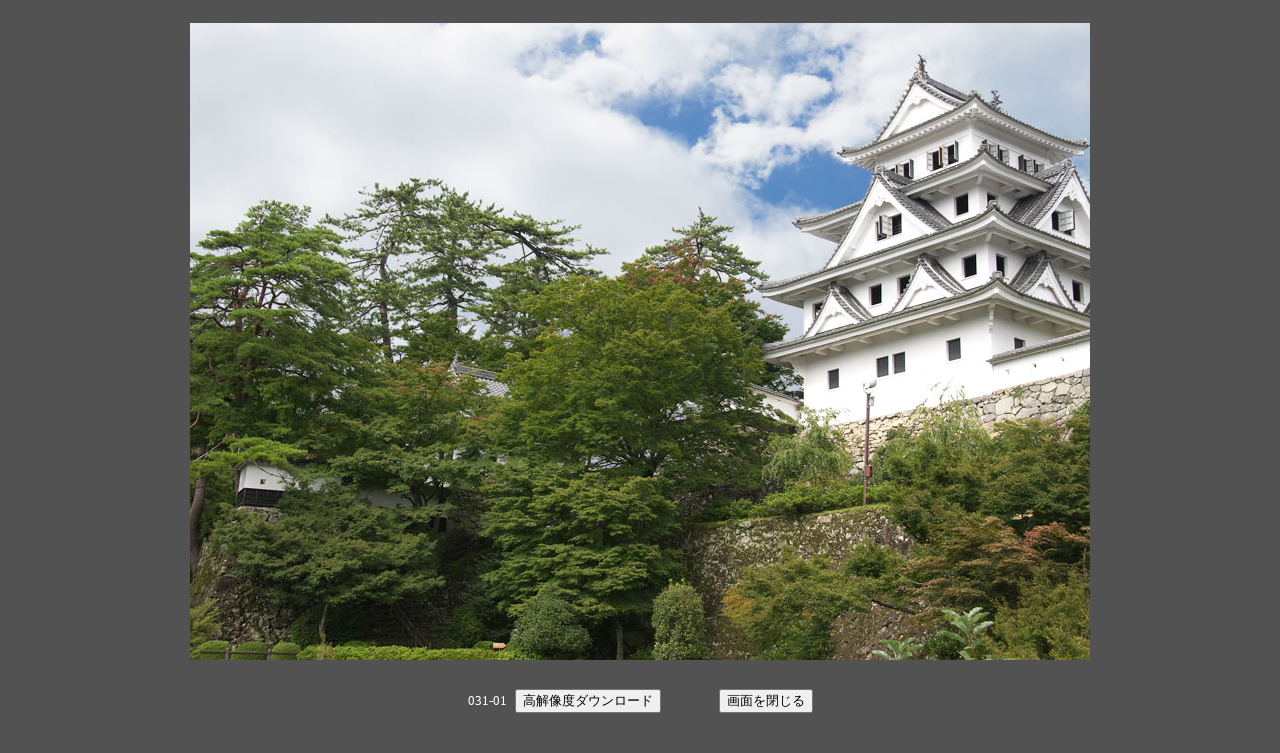

--- FILE ---
content_type: text/html
request_url: https://syaraku-jp.com/031/large/large031-01.html
body_size: 2228
content:
<!DOCTYPE HTML PUBLIC "-//W3C//DTD HTML 4.01 Transitional//EN">
<html>
<head>
<META http-equiv="Content-Type" content="text/html; charset=Shift_JIS">
<META http-equiv="Content-Style-Type" content="text/css">
<TITLE>【写楽】　高解像度の写真、画像フリーダウンロード「すべて商用利用可」</TITLE>
<META NAME="ROBOTS" CONTENT="ALL">
<META name="description" content="写楽は国内・海外問わず自然風景を中心とした高解像度フリーダウンロードの写真・画像素材サイトです。">
<meta name="keywords" content="写楽,syaraku,高解像度,解像度,フリー,ダウンロード,商用利用可,商用,利用可,写真素材,写真,画像素材,画像,素材,デジ一,ネイチャー撮影,ネイチャー,撮影,掲載,A4版,対応,Camera,Lens,OLYMPUS,ED,NIKON,岐阜,岐阜県,加茂,加茂郡,飛水峡,ひすいきょう,白川町,七宗町,飛騨川,峡谷,甌穴,ポット,ホール,甌穴群,天然記念物,天然,記念物,飛騨木曽川国定公園,飛騨,木曽川,国定公園,下麻生,下麻生駅,耶馬渓,ホタル,郡上八幡,郡上,八幡,長良川,郡上おどり,郡上,おどり,盆踊り,城下町,博覧館,郡上八幡城">
</HEAD>
<BODY bgcolor="#525252">
<CENTER>
<TABLE border="0">
  <TR>
    <TD align="center" colspan="4" height="10"></TD>
  </TR><TR>
    <TD colspan="4" align="center"><IMG SRC="001.jpg" BORDER="0"></TD>
  </TR><TR>
    <TD colspan="4" align="center" height="20"></TD>
  </TR><TR>
    <TD colspan="4" align="center">
    <FORM method="POST" action="/full/download.cgi">
    <INPUT type="hidden" name="f" value="031/031-01.jpg">
    <TABLE border="0">
      <TR>
        <TD><FONT color="#ffffff" size="-1">031-01</FONT></TD>
        <TD></TD>
        <TD><INPUT type="submit" name="button01" value="高解像度ダウンロード"></TD>
        <TD width="50"></TD>
        <TD width="17"><INPUT type="button" name="button02" value="画面を閉じる" onclick="window.close()"></TD>
      </TR>
    </TABLE>
    </FORM>
    </TD>
  </TR><TR>
    <TD align="center" colspan="4">
    <TABLE border="0">
      <TR>
        <TD><FONT color="#ffffff" size="-1">※高解像度画像は、上の「高解像度ダウンロード」ボタンをクリックして保存。高解像度画像約（3600×2700)がダウンロードできます。</FONT></TD>
      </TR><TR>
        <TD><FONT color="#ffffff" size="-1">※低解像度画像は、上の写真上で「右クリック」⇒メニューから「名前を付けて画像を保存」⇒保存先を指定して⇒「保存ボタン」の手順です。</FONT></TD>
      </TR>
    </TABLE>
    </TD>
  </TR></TABLE>
</CENTER>
</BODY>
</HTML>
